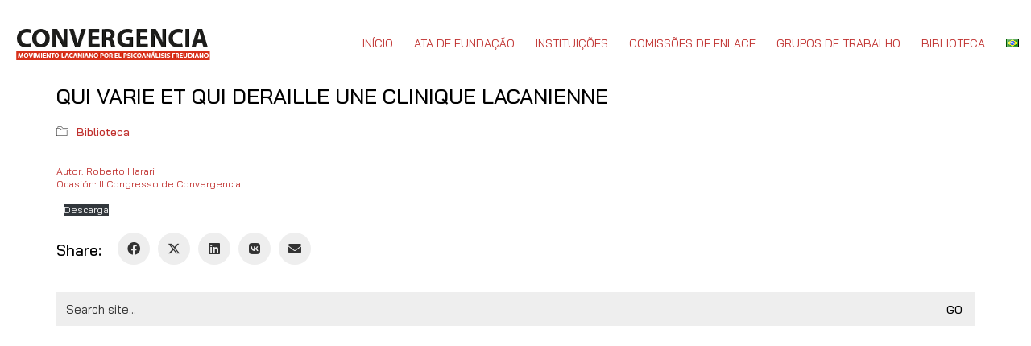

--- FILE ---
content_type: text/html; charset=UTF-8
request_url: https://convergenciafreudlacan.org/pt/qui-varie-et-qui-deraille-une-clinique-lacanienne/
body_size: 58532
content:
<!DOCTYPE html>

<html class="no-js" lang="pt-BR">
<head>
    <meta charset="UTF-8">
    <meta name="viewport" content="width=device-width, initial-scale=1.0">

	<title>QUI VARIE ET QUI DERAILLE UNE CLINIQUE LACANIENNE &#8211; Convergencia Freud Lacan</title>
<link rel="preconnect" href="https://fonts.googleapis.com">
<link rel="preconnect" href="https://fonts.gstatic.com" crossorigin>
<link rel="preload" href="https://fonts.gstatic.com/s/baijamjuree/v4/LDI1apSCOBt_aeQQ7ftydoa8XsLLubg58w.woff2" as="font" type="font/woff2" crossorigin>
<link rel="preload" href="https://fonts.gstatic.com/s/baijamjuree/v4/LDIrapSCOBt_aeQQ7ftydoa8W_LJs78b8SGK.woff2" as="font" type="font/woff2" crossorigin>
<link rel="preload" href="https://fonts.gstatic.com/s/baijamjuree/v4/LDIqapSCOBt_aeQQ7ftydoa0reHelJo02SuCgQ.woff2" as="font" type="font/woff2" crossorigin>
<link rel="preload" href="https://fonts.gstatic.com/s/baijamjuree/v4/LDIqapSCOBt_aeQQ7ftydoa0gebelJo02SuCgQ.woff2" as="font" type="font/woff2" crossorigin>
<meta name='robots' content='max-image-preview:large' />
	<style>img:is([sizes="auto" i], [sizes^="auto," i]) { contain-intrinsic-size: 3000px 1500px }</style>
	<link rel="alternate" href="https://convergenciafreudlacan.org/qui-varie-et-qui-deraille-une-clinique-lacanienne/" hreflang="es" />
<link rel="alternate" href="https://convergenciafreudlacan.org/pt/qui-varie-et-qui-deraille-une-clinique-lacanienne/" hreflang="pt" />
<link rel="alternate" href="https://convergenciafreudlacan.org/en/qui-varie-et-qui-deraille-une-clinique-lacanienne/" hreflang="en" />
<link rel="alternate" href="https://convergenciafreudlacan.org/fr/qui-varie-et-qui-deraille-une-clinique-lacanienne/" hreflang="fr" />
<link rel='dns-prefetch' href='//fonts.googleapis.com' />
<link rel="alternate" type="application/rss+xml" title="Feed para Convergencia Freud Lacan &raquo;" href="https://convergenciafreudlacan.org/pt/feed/" />
<link rel="alternate" type="application/rss+xml" title="Feed de comentários para Convergencia Freud Lacan &raquo;" href="https://convergenciafreudlacan.org/pt/comments/feed/" />
<link rel="alternate" type="application/rss+xml" title="Feed de comentários para Convergencia Freud Lacan &raquo; QUI VARIE ET QUI DERAILLE UNE CLINIQUE LACANIENNE" href="https://convergenciafreudlacan.org/pt/qui-varie-et-qui-deraille-une-clinique-lacanienne/feed/" />
    <meta property="og:type" content="article">
    <meta property="og:title" content="QUI VARIE ET QUI DERAILLE UNE CLINIQUE LACANIENNE">
    <meta property="og:url" content="https://convergenciafreudlacan.org/pt/qui-varie-et-qui-deraille-une-clinique-lacanienne/">
    <meta property="og:site_name" content="Convergencia Freud Lacan">

	        <meta property="og:description" content="Autor: Roberto Harari  
Ocasión: II Congresso de Convergencia">
	
	<script type="text/javascript">
/* <![CDATA[ */
window._wpemojiSettings = {"baseUrl":"https:\/\/s.w.org\/images\/core\/emoji\/16.0.1\/72x72\/","ext":".png","svgUrl":"https:\/\/s.w.org\/images\/core\/emoji\/16.0.1\/svg\/","svgExt":".svg","source":{"concatemoji":"https:\/\/convergenciafreudlacan.org\/wp-includes\/js\/wp-emoji-release.min.js?ver=6.8.3"}};
/*! This file is auto-generated */
!function(s,n){var o,i,e;function c(e){try{var t={supportTests:e,timestamp:(new Date).valueOf()};sessionStorage.setItem(o,JSON.stringify(t))}catch(e){}}function p(e,t,n){e.clearRect(0,0,e.canvas.width,e.canvas.height),e.fillText(t,0,0);var t=new Uint32Array(e.getImageData(0,0,e.canvas.width,e.canvas.height).data),a=(e.clearRect(0,0,e.canvas.width,e.canvas.height),e.fillText(n,0,0),new Uint32Array(e.getImageData(0,0,e.canvas.width,e.canvas.height).data));return t.every(function(e,t){return e===a[t]})}function u(e,t){e.clearRect(0,0,e.canvas.width,e.canvas.height),e.fillText(t,0,0);for(var n=e.getImageData(16,16,1,1),a=0;a<n.data.length;a++)if(0!==n.data[a])return!1;return!0}function f(e,t,n,a){switch(t){case"flag":return n(e,"\ud83c\udff3\ufe0f\u200d\u26a7\ufe0f","\ud83c\udff3\ufe0f\u200b\u26a7\ufe0f")?!1:!n(e,"\ud83c\udde8\ud83c\uddf6","\ud83c\udde8\u200b\ud83c\uddf6")&&!n(e,"\ud83c\udff4\udb40\udc67\udb40\udc62\udb40\udc65\udb40\udc6e\udb40\udc67\udb40\udc7f","\ud83c\udff4\u200b\udb40\udc67\u200b\udb40\udc62\u200b\udb40\udc65\u200b\udb40\udc6e\u200b\udb40\udc67\u200b\udb40\udc7f");case"emoji":return!a(e,"\ud83e\udedf")}return!1}function g(e,t,n,a){var r="undefined"!=typeof WorkerGlobalScope&&self instanceof WorkerGlobalScope?new OffscreenCanvas(300,150):s.createElement("canvas"),o=r.getContext("2d",{willReadFrequently:!0}),i=(o.textBaseline="top",o.font="600 32px Arial",{});return e.forEach(function(e){i[e]=t(o,e,n,a)}),i}function t(e){var t=s.createElement("script");t.src=e,t.defer=!0,s.head.appendChild(t)}"undefined"!=typeof Promise&&(o="wpEmojiSettingsSupports",i=["flag","emoji"],n.supports={everything:!0,everythingExceptFlag:!0},e=new Promise(function(e){s.addEventListener("DOMContentLoaded",e,{once:!0})}),new Promise(function(t){var n=function(){try{var e=JSON.parse(sessionStorage.getItem(o));if("object"==typeof e&&"number"==typeof e.timestamp&&(new Date).valueOf()<e.timestamp+604800&&"object"==typeof e.supportTests)return e.supportTests}catch(e){}return null}();if(!n){if("undefined"!=typeof Worker&&"undefined"!=typeof OffscreenCanvas&&"undefined"!=typeof URL&&URL.createObjectURL&&"undefined"!=typeof Blob)try{var e="postMessage("+g.toString()+"("+[JSON.stringify(i),f.toString(),p.toString(),u.toString()].join(",")+"));",a=new Blob([e],{type:"text/javascript"}),r=new Worker(URL.createObjectURL(a),{name:"wpTestEmojiSupports"});return void(r.onmessage=function(e){c(n=e.data),r.terminate(),t(n)})}catch(e){}c(n=g(i,f,p,u))}t(n)}).then(function(e){for(var t in e)n.supports[t]=e[t],n.supports.everything=n.supports.everything&&n.supports[t],"flag"!==t&&(n.supports.everythingExceptFlag=n.supports.everythingExceptFlag&&n.supports[t]);n.supports.everythingExceptFlag=n.supports.everythingExceptFlag&&!n.supports.flag,n.DOMReady=!1,n.readyCallback=function(){n.DOMReady=!0}}).then(function(){return e}).then(function(){var e;n.supports.everything||(n.readyCallback(),(e=n.source||{}).concatemoji?t(e.concatemoji):e.wpemoji&&e.twemoji&&(t(e.twemoji),t(e.wpemoji)))}))}((window,document),window._wpemojiSettings);
/* ]]> */
</script>
<link rel='stylesheet' id='layerslider-css' href='https://convergenciafreudlacan.org/wp-content/plugins/LayerSlider/assets/static/layerslider/css/layerslider.css?ver=8.1.2' media='all' />
<style id='wp-emoji-styles-inline-css'>

	img.wp-smiley, img.emoji {
		display: inline !important;
		border: none !important;
		box-shadow: none !important;
		height: 1em !important;
		width: 1em !important;
		margin: 0 0.07em !important;
		vertical-align: -0.1em !important;
		background: none !important;
		padding: 0 !important;
	}
</style>
<link rel='stylesheet' id='wp-block-library-css' href='https://convergenciafreudlacan.org/wp-includes/css/dist/block-library/style.min.css?ver=6.8.3' media='all' />
<style id='classic-theme-styles-inline-css'>
/*! This file is auto-generated */
.wp-block-button__link{color:#fff;background-color:#32373c;border-radius:9999px;box-shadow:none;text-decoration:none;padding:calc(.667em + 2px) calc(1.333em + 2px);font-size:1.125em}.wp-block-file__button{background:#32373c;color:#fff;text-decoration:none}
</style>
<style id='global-styles-inline-css'>
:root{--wp--preset--aspect-ratio--square: 1;--wp--preset--aspect-ratio--4-3: 4/3;--wp--preset--aspect-ratio--3-4: 3/4;--wp--preset--aspect-ratio--3-2: 3/2;--wp--preset--aspect-ratio--2-3: 2/3;--wp--preset--aspect-ratio--16-9: 16/9;--wp--preset--aspect-ratio--9-16: 9/16;--wp--preset--color--black: #000000;--wp--preset--color--cyan-bluish-gray: #abb8c3;--wp--preset--color--white: #ffffff;--wp--preset--color--pale-pink: #f78da7;--wp--preset--color--vivid-red: #cf2e2e;--wp--preset--color--luminous-vivid-orange: #ff6900;--wp--preset--color--luminous-vivid-amber: #fcb900;--wp--preset--color--light-green-cyan: #7bdcb5;--wp--preset--color--vivid-green-cyan: #00d084;--wp--preset--color--pale-cyan-blue: #8ed1fc;--wp--preset--color--vivid-cyan-blue: #0693e3;--wp--preset--color--vivid-purple: #9b51e0;--wp--preset--gradient--vivid-cyan-blue-to-vivid-purple: linear-gradient(135deg,rgba(6,147,227,1) 0%,rgb(155,81,224) 100%);--wp--preset--gradient--light-green-cyan-to-vivid-green-cyan: linear-gradient(135deg,rgb(122,220,180) 0%,rgb(0,208,130) 100%);--wp--preset--gradient--luminous-vivid-amber-to-luminous-vivid-orange: linear-gradient(135deg,rgba(252,185,0,1) 0%,rgba(255,105,0,1) 100%);--wp--preset--gradient--luminous-vivid-orange-to-vivid-red: linear-gradient(135deg,rgba(255,105,0,1) 0%,rgb(207,46,46) 100%);--wp--preset--gradient--very-light-gray-to-cyan-bluish-gray: linear-gradient(135deg,rgb(238,238,238) 0%,rgb(169,184,195) 100%);--wp--preset--gradient--cool-to-warm-spectrum: linear-gradient(135deg,rgb(74,234,220) 0%,rgb(151,120,209) 20%,rgb(207,42,186) 40%,rgb(238,44,130) 60%,rgb(251,105,98) 80%,rgb(254,248,76) 100%);--wp--preset--gradient--blush-light-purple: linear-gradient(135deg,rgb(255,206,236) 0%,rgb(152,150,240) 100%);--wp--preset--gradient--blush-bordeaux: linear-gradient(135deg,rgb(254,205,165) 0%,rgb(254,45,45) 50%,rgb(107,0,62) 100%);--wp--preset--gradient--luminous-dusk: linear-gradient(135deg,rgb(255,203,112) 0%,rgb(199,81,192) 50%,rgb(65,88,208) 100%);--wp--preset--gradient--pale-ocean: linear-gradient(135deg,rgb(255,245,203) 0%,rgb(182,227,212) 50%,rgb(51,167,181) 100%);--wp--preset--gradient--electric-grass: linear-gradient(135deg,rgb(202,248,128) 0%,rgb(113,206,126) 100%);--wp--preset--gradient--midnight: linear-gradient(135deg,rgb(2,3,129) 0%,rgb(40,116,252) 100%);--wp--preset--font-size--small: 13px;--wp--preset--font-size--medium: 20px;--wp--preset--font-size--large: 36px;--wp--preset--font-size--x-large: 42px;--wp--preset--spacing--20: 0.44rem;--wp--preset--spacing--30: 0.67rem;--wp--preset--spacing--40: 1rem;--wp--preset--spacing--50: 1.5rem;--wp--preset--spacing--60: 2.25rem;--wp--preset--spacing--70: 3.38rem;--wp--preset--spacing--80: 5.06rem;--wp--preset--shadow--natural: 6px 6px 9px rgba(0, 0, 0, 0.2);--wp--preset--shadow--deep: 12px 12px 50px rgba(0, 0, 0, 0.4);--wp--preset--shadow--sharp: 6px 6px 0px rgba(0, 0, 0, 0.2);--wp--preset--shadow--outlined: 6px 6px 0px -3px rgba(255, 255, 255, 1), 6px 6px rgba(0, 0, 0, 1);--wp--preset--shadow--crisp: 6px 6px 0px rgba(0, 0, 0, 1);}:where(.is-layout-flex){gap: 0.5em;}:where(.is-layout-grid){gap: 0.5em;}body .is-layout-flex{display: flex;}.is-layout-flex{flex-wrap: wrap;align-items: center;}.is-layout-flex > :is(*, div){margin: 0;}body .is-layout-grid{display: grid;}.is-layout-grid > :is(*, div){margin: 0;}:where(.wp-block-columns.is-layout-flex){gap: 2em;}:where(.wp-block-columns.is-layout-grid){gap: 2em;}:where(.wp-block-post-template.is-layout-flex){gap: 1.25em;}:where(.wp-block-post-template.is-layout-grid){gap: 1.25em;}.has-black-color{color: var(--wp--preset--color--black) !important;}.has-cyan-bluish-gray-color{color: var(--wp--preset--color--cyan-bluish-gray) !important;}.has-white-color{color: var(--wp--preset--color--white) !important;}.has-pale-pink-color{color: var(--wp--preset--color--pale-pink) !important;}.has-vivid-red-color{color: var(--wp--preset--color--vivid-red) !important;}.has-luminous-vivid-orange-color{color: var(--wp--preset--color--luminous-vivid-orange) !important;}.has-luminous-vivid-amber-color{color: var(--wp--preset--color--luminous-vivid-amber) !important;}.has-light-green-cyan-color{color: var(--wp--preset--color--light-green-cyan) !important;}.has-vivid-green-cyan-color{color: var(--wp--preset--color--vivid-green-cyan) !important;}.has-pale-cyan-blue-color{color: var(--wp--preset--color--pale-cyan-blue) !important;}.has-vivid-cyan-blue-color{color: var(--wp--preset--color--vivid-cyan-blue) !important;}.has-vivid-purple-color{color: var(--wp--preset--color--vivid-purple) !important;}.has-black-background-color{background-color: var(--wp--preset--color--black) !important;}.has-cyan-bluish-gray-background-color{background-color: var(--wp--preset--color--cyan-bluish-gray) !important;}.has-white-background-color{background-color: var(--wp--preset--color--white) !important;}.has-pale-pink-background-color{background-color: var(--wp--preset--color--pale-pink) !important;}.has-vivid-red-background-color{background-color: var(--wp--preset--color--vivid-red) !important;}.has-luminous-vivid-orange-background-color{background-color: var(--wp--preset--color--luminous-vivid-orange) !important;}.has-luminous-vivid-amber-background-color{background-color: var(--wp--preset--color--luminous-vivid-amber) !important;}.has-light-green-cyan-background-color{background-color: var(--wp--preset--color--light-green-cyan) !important;}.has-vivid-green-cyan-background-color{background-color: var(--wp--preset--color--vivid-green-cyan) !important;}.has-pale-cyan-blue-background-color{background-color: var(--wp--preset--color--pale-cyan-blue) !important;}.has-vivid-cyan-blue-background-color{background-color: var(--wp--preset--color--vivid-cyan-blue) !important;}.has-vivid-purple-background-color{background-color: var(--wp--preset--color--vivid-purple) !important;}.has-black-border-color{border-color: var(--wp--preset--color--black) !important;}.has-cyan-bluish-gray-border-color{border-color: var(--wp--preset--color--cyan-bluish-gray) !important;}.has-white-border-color{border-color: var(--wp--preset--color--white) !important;}.has-pale-pink-border-color{border-color: var(--wp--preset--color--pale-pink) !important;}.has-vivid-red-border-color{border-color: var(--wp--preset--color--vivid-red) !important;}.has-luminous-vivid-orange-border-color{border-color: var(--wp--preset--color--luminous-vivid-orange) !important;}.has-luminous-vivid-amber-border-color{border-color: var(--wp--preset--color--luminous-vivid-amber) !important;}.has-light-green-cyan-border-color{border-color: var(--wp--preset--color--light-green-cyan) !important;}.has-vivid-green-cyan-border-color{border-color: var(--wp--preset--color--vivid-green-cyan) !important;}.has-pale-cyan-blue-border-color{border-color: var(--wp--preset--color--pale-cyan-blue) !important;}.has-vivid-cyan-blue-border-color{border-color: var(--wp--preset--color--vivid-cyan-blue) !important;}.has-vivid-purple-border-color{border-color: var(--wp--preset--color--vivid-purple) !important;}.has-vivid-cyan-blue-to-vivid-purple-gradient-background{background: var(--wp--preset--gradient--vivid-cyan-blue-to-vivid-purple) !important;}.has-light-green-cyan-to-vivid-green-cyan-gradient-background{background: var(--wp--preset--gradient--light-green-cyan-to-vivid-green-cyan) !important;}.has-luminous-vivid-amber-to-luminous-vivid-orange-gradient-background{background: var(--wp--preset--gradient--luminous-vivid-amber-to-luminous-vivid-orange) !important;}.has-luminous-vivid-orange-to-vivid-red-gradient-background{background: var(--wp--preset--gradient--luminous-vivid-orange-to-vivid-red) !important;}.has-very-light-gray-to-cyan-bluish-gray-gradient-background{background: var(--wp--preset--gradient--very-light-gray-to-cyan-bluish-gray) !important;}.has-cool-to-warm-spectrum-gradient-background{background: var(--wp--preset--gradient--cool-to-warm-spectrum) !important;}.has-blush-light-purple-gradient-background{background: var(--wp--preset--gradient--blush-light-purple) !important;}.has-blush-bordeaux-gradient-background{background: var(--wp--preset--gradient--blush-bordeaux) !important;}.has-luminous-dusk-gradient-background{background: var(--wp--preset--gradient--luminous-dusk) !important;}.has-pale-ocean-gradient-background{background: var(--wp--preset--gradient--pale-ocean) !important;}.has-electric-grass-gradient-background{background: var(--wp--preset--gradient--electric-grass) !important;}.has-midnight-gradient-background{background: var(--wp--preset--gradient--midnight) !important;}.has-small-font-size{font-size: var(--wp--preset--font-size--small) !important;}.has-medium-font-size{font-size: var(--wp--preset--font-size--medium) !important;}.has-large-font-size{font-size: var(--wp--preset--font-size--large) !important;}.has-x-large-font-size{font-size: var(--wp--preset--font-size--x-large) !important;}
:where(.wp-block-post-template.is-layout-flex){gap: 1.25em;}:where(.wp-block-post-template.is-layout-grid){gap: 1.25em;}
:where(.wp-block-columns.is-layout-flex){gap: 2em;}:where(.wp-block-columns.is-layout-grid){gap: 2em;}
:root :where(.wp-block-pullquote){font-size: 1.5em;line-height: 1.6;}
</style>
<link rel='stylesheet' id='contact-form-7-css' href='https://convergenciafreudlacan.org/wp-content/plugins/contact-form-7/includes/css/styles.css?ver=6.1.4' media='all' />
<link rel='stylesheet' id='kalium-bootstrap-css-css' href='https://convergenciafreudlacan.org/wp-content/themes/kalium/assets/css/bootstrap.min.css?ver=3.28.1755265153' media='all' />
<link rel='stylesheet' id='kalium-theme-base-css-css' href='https://convergenciafreudlacan.org/wp-content/themes/kalium/assets/css/base.min.css?ver=3.28.1755265153' media='all' />
<link rel='stylesheet' id='kalium-theme-style-new-css-css' href='https://convergenciafreudlacan.org/wp-content/themes/kalium/assets/css/new/style.min.css?ver=3.28.1755265153' media='all' />
<link rel='stylesheet' id='kalium-theme-other-css-css' href='https://convergenciafreudlacan.org/wp-content/themes/kalium/assets/css/other.min.css?ver=3.28.1755265153' media='all' />
<link rel='stylesheet' id='kalium-style-css-css' href='https://convergenciafreudlacan.org/wp-content/themes/kalium/style.css?ver=3.28.1755265153' media='all' />
<link rel='stylesheet' id='custom-skin-css' href='https://convergenciafreudlacan.org/wp-content/themes/kalium-child-law/custom-skin.css?ver=9ee2202ce8d201a2226251854516f90c' media='all' />
<link rel='stylesheet' id='kalium-fluidbox-css-css' href='https://convergenciafreudlacan.org/wp-content/themes/kalium/assets/vendors/fluidbox/css/fluidbox.min.css?ver=3.28.1755265153' media='all' />
<link rel='stylesheet' id='kalium-child-css' href='https://convergenciafreudlacan.org/wp-content/themes/kalium-child-law/style.css?ver=1764044485' media='all' />
<link rel='stylesheet' id='typolab-bai-jamjuree-font-font-1-css' href='https://fonts.googleapis.com/css2?family=Bai+Jamjuree%3Aital%2Cwght%400%2C400%3B0%2C500%3B0%2C600%3B1%2C400&#038;display=swap&#038;ver=3.28' media='all' />
    <script type="text/javascript">
		var ajaxurl = ajaxurl || 'https://convergenciafreudlacan.org/wp-admin/admin-ajax.php';
				var icl_language_code = "pt";
		    </script>
	
<style data-custom-selectors>body, p{font-family:"Bai Jamjuree";font-style:normal;font-weight:normal}.main-header.menu-type-standard-menu .standard-menu-container div.menu>ul>li>a, .main-header.menu-type-standard-menu .standard-menu-container ul.menu>li>a, .main-header.menu-type-standard-menu .standard-menu-container div.menu>ul ul li a, .main-header.menu-type-standard-menu .standard-menu-container ul.menu ul li a{font-family:"Bai Jamjuree";font-style:normal;font-weight:normal;text-transform:uppercase}b, strong{font-family:"Bai Jamjuree";font-style:normal;font-weight:500}.labeled-input-row label, .labeled-textarea-row label{font-family:"Bai Jamjuree";font-style:normal;font-weight:500}.wpb_wrapper .lab-blog-posts .blog-post-entry .blog-post-content-container .blog-post-date{font-family:"Bai Jamjuree";font-style:normal;font-weight:normal;text-transform:uppercase;font-size:13px}.labeled-textarea-row label, .labeled-input-row label{font-family:"Bai Jamjuree";font-style:normal;font-weight:500}.single-post .post .author-info--details .author-name{font-family:"Bai Jamjuree";font-style:normal;font-weight:500}.single-post .post .post-meta a{font-family:"Bai Jamjuree";font-style:normal;font-weight:500}.post-navigation a i, .post-navigation a strong{font-family:"Bai Jamjuree";font-style:normal;font-weight:500}.single-post .post .post-share-networks .share-title{font-family:"Bai Jamjuree";font-style:normal;font-weight:500}.single-post .post-comments--list .comment .commenter-details .name{font-family:"Bai Jamjuree";font-style:normal;font-weight:500}.button{font-family:"Bai Jamjuree";font-style:normal;font-weight:500;text-transform:uppercase}.page-title{font-family:"Bai Jamjuree";font-style:normal;font-weight:500;font-size:51px}@media screen and (max-width:768px){.page-title{font-size:32px}}.consultation-button{font-family:"Bai Jamjuree";font-style:normal;font-weight:500}.welcome-title{font-family:"Bai Jamjuree";font-style:normal;font-weight:500;font-size:32px}@media screen and (max-width:768px){.welcome-title{font-size:18px}}.wpb-js-composer .service-list.vc_tta.vc_general .vc_tta-panel-title{font-family:"Bai Jamjuree";font-style:normal;font-weight:500}@media screen and (max-width:768px){.wpb-js-composer .service-list.vc_tta.vc_general .vc_tta-panel-title{font-size:16px}}</style><script type="text/javascript" src="https://convergenciafreudlacan.org/wp-includes/js/jquery/jquery.min.js?ver=3.7.1" id="jquery-core-js"></script>
<script type="text/javascript" src="https://convergenciafreudlacan.org/wp-includes/js/jquery/jquery-migrate.min.js?ver=3.4.1" id="jquery-migrate-js"></script>
<script type="text/javascript" src="//convergenciafreudlacan.org/wp-content/plugins/revslider/sr6/assets/js/rbtools.min.js?ver=6.7.37" async id="tp-tools-js"></script>
<script type="text/javascript" src="//convergenciafreudlacan.org/wp-content/plugins/revslider/sr6/assets/js/rs6.min.js?ver=6.7.37" async id="revmin-js"></script>
<script></script><meta name="generator" content="Powered by LayerSlider 8.1.2 - Build Heros, Sliders, and Popups. Create Animations and Beautiful, Rich Web Content as Easy as Never Before on WordPress." />
<!-- LayerSlider updates and docs at: https://layerslider.com -->
<link rel="https://api.w.org/" href="https://convergenciafreudlacan.org/wp-json/" /><link rel="alternate" title="JSON" type="application/json" href="https://convergenciafreudlacan.org/wp-json/wp/v2/posts/9127" /><link rel="EditURI" type="application/rsd+xml" title="RSD" href="https://convergenciafreudlacan.org/xmlrpc.php?rsd" />
<meta name="generator" content="WordPress 6.8.3" />
<link rel="canonical" href="https://convergenciafreudlacan.org/pt/qui-varie-et-qui-deraille-une-clinique-lacanienne/" />
<link rel='shortlink' href='https://convergenciafreudlacan.org/?p=9127' />
<link rel="alternate" title="oEmbed (JSON)" type="application/json+oembed" href="https://convergenciafreudlacan.org/wp-json/oembed/1.0/embed?url=https%3A%2F%2Fconvergenciafreudlacan.org%2Fpt%2Fqui-varie-et-qui-deraille-une-clinique-lacanienne%2F" />
<link rel="alternate" title="oEmbed (XML)" type="text/xml+oembed" href="https://convergenciafreudlacan.org/wp-json/oembed/1.0/embed?url=https%3A%2F%2Fconvergenciafreudlacan.org%2Fpt%2Fqui-varie-et-qui-deraille-une-clinique-lacanienne%2F&#038;format=xml" />
<style id="theme-custom-css">.wp-block-button .wp-block-button__link:hover {animation: none !important;color: #fff !important;}.welcome-box {    background-color: #f1ede7 !important;}.page-id-8312 .tp-shadow1, .page-id-8350 .tp-shadow1, .page-id-8372 .tp-shadow1 {    box-shadow: none !important;}.vc_col-has-fill>.vc_column-inner, .vc_row-has-fill+.vc_row-full-width+.vc_row>.vc_column_container>.vc_column-inner, .vc_row-has-fill+.vc_row>.vc_column_container>.vc_column-inner, .vc_row-has-fill>.vc_column_container>.vc_column-inner {    padding-top: 0px;}.blog-posts>.loading-posts, .blog-posts>li {float: left !important;padding: 0 15px;margin-bottom: 40px;position: relative !important;top: auto !important;left: auto !important;overflow: hidden;}@media (min-width: 768px) and (max-width: 40000px) {.blog-posts>.loading-posts, .blog-posts>li {width: 33.3%;}}@media (min-width: 1px) and (max-width: 768px) {.blog-posts>.loading-posts, .blog-posts>li {width: 100%;}}.category .blog--has-sidebar .row>.column--posts {    float: right !important;}.category .blog-posts>li:nth-child(3n+1) {    clear: both;}@media (min-width: 1px) and (max-width: 768px) {  .category-biblioteca .widget-area .widgettitle {    font-size: 22px;    margin-top: 0;    margin-bottom: 5px;  }  .category-biblioteca .column--sidebar {    position: absolute;    top: 110px;  }  .category .blog--has-sidebar .row>.column--posts {    margin-top: 50px;  }  .blog--has-sidebar .row>.column--sidebar #searchform_cat {max-width:200px;  margin-top: 15px;  }  .blog--has-sidebar .row>.column--sidebar #category_wise_search-2 {padding:20px;  }}@media (min-width: 768px) and (max-width: 40000px) {  .category .blog--has-sidebar .row>.column--posts {    margin-top: 150px;    width: 100%;    position: absolute;    max-width: 1170px;  }  .blog--has-sidebar .row>.column--sidebar {    width: 100%;    position: absolute;    top: 180px;    max-width: 1170px;  }  .blog--has-sidebar .row>.column--sidebar #searchform_cat {max-width:200px;  }  .blog--has-sidebar .row>.column--sidebar #category_wise_search-2 {padding:20px;  }}@media (min-width: 1280px) and (max-width: 40000px) {  .category-biblioteca .row>.column--sidebar {    top: -110px;width:33%;  }  .category-biblioteca .blog--square .container{position:relative;  }}@media (min-width: 1024px) and (max-width: 40000px) {.category-biblioteca #searchform input:nth-child(2) {width: 45%;margin-right: 5%;}.category-biblioteca #searchform_cat {width: 50%;float: right;}.category-biblioteca #searchsubmit {margin-top: 10px;width: auto !important;}}@media (min-width: 769px) and (max-width: 1280px) {  .category-biblioteca .row>.column--sidebar {width:33%;  }}.category-biblioteca #searchform input:nth-child(2) {  border: 1px solid #999;}.category-biblioteca .widget-area--skin-background-fill .widget {background-color: #fff;}</style><script>var mobile_menu_breakpoint = 768;</script><style data-appended-custom-css="true">@media screen and (min-width:769px) { .mobile-menu-wrapper,.mobile-menu-overlay,.header-block__item--mobile-menu-toggle {display: none;} }</style><style data-appended-custom-css="true">@media screen and (max-width:768px) { .header-block__item--standard-menu-container {display: none;} }</style><meta name="generator" content="Powered by WPBakery Page Builder - drag and drop page builder for WordPress."/>
<meta name="generator" content="Powered by Slider Revolution 6.7.37 - responsive, Mobile-Friendly Slider Plugin for WordPress with comfortable drag and drop interface." />
<link rel="icon" href="https://convergenciafreudlacan.org/wp-content/uploads/2020/10/cropped-ico-coloquios-32x32.png" sizes="32x32" />
<link rel="icon" href="https://convergenciafreudlacan.org/wp-content/uploads/2020/10/cropped-ico-coloquios-192x192.png" sizes="192x192" />
<link rel="apple-touch-icon" href="https://convergenciafreudlacan.org/wp-content/uploads/2020/10/cropped-ico-coloquios-180x180.png" />
<meta name="msapplication-TileImage" content="https://convergenciafreudlacan.org/wp-content/uploads/2020/10/cropped-ico-coloquios-270x270.png" />
<script>function setREVStartSize(e){
			//window.requestAnimationFrame(function() {
				window.RSIW = window.RSIW===undefined ? window.innerWidth : window.RSIW;
				window.RSIH = window.RSIH===undefined ? window.innerHeight : window.RSIH;
				try {
					var pw = document.getElementById(e.c).parentNode.offsetWidth,
						newh;
					pw = pw===0 || isNaN(pw) || (e.l=="fullwidth" || e.layout=="fullwidth") ? window.RSIW : pw;
					e.tabw = e.tabw===undefined ? 0 : parseInt(e.tabw);
					e.thumbw = e.thumbw===undefined ? 0 : parseInt(e.thumbw);
					e.tabh = e.tabh===undefined ? 0 : parseInt(e.tabh);
					e.thumbh = e.thumbh===undefined ? 0 : parseInt(e.thumbh);
					e.tabhide = e.tabhide===undefined ? 0 : parseInt(e.tabhide);
					e.thumbhide = e.thumbhide===undefined ? 0 : parseInt(e.thumbhide);
					e.mh = e.mh===undefined || e.mh=="" || e.mh==="auto" ? 0 : parseInt(e.mh,0);
					if(e.layout==="fullscreen" || e.l==="fullscreen")
						newh = Math.max(e.mh,window.RSIH);
					else{
						e.gw = Array.isArray(e.gw) ? e.gw : [e.gw];
						for (var i in e.rl) if (e.gw[i]===undefined || e.gw[i]===0) e.gw[i] = e.gw[i-1];
						e.gh = e.el===undefined || e.el==="" || (Array.isArray(e.el) && e.el.length==0)? e.gh : e.el;
						e.gh = Array.isArray(e.gh) ? e.gh : [e.gh];
						for (var i in e.rl) if (e.gh[i]===undefined || e.gh[i]===0) e.gh[i] = e.gh[i-1];
											
						var nl = new Array(e.rl.length),
							ix = 0,
							sl;
						e.tabw = e.tabhide>=pw ? 0 : e.tabw;
						e.thumbw = e.thumbhide>=pw ? 0 : e.thumbw;
						e.tabh = e.tabhide>=pw ? 0 : e.tabh;
						e.thumbh = e.thumbhide>=pw ? 0 : e.thumbh;
						for (var i in e.rl) nl[i] = e.rl[i]<window.RSIW ? 0 : e.rl[i];
						sl = nl[0];
						for (var i in nl) if (sl>nl[i] && nl[i]>0) { sl = nl[i]; ix=i;}
						var m = pw>(e.gw[ix]+e.tabw+e.thumbw) ? 1 : (pw-(e.tabw+e.thumbw)) / (e.gw[ix]);
						newh =  (e.gh[ix] * m) + (e.tabh + e.thumbh);
					}
					var el = document.getElementById(e.c);
					if (el!==null && el) el.style.height = newh+"px";
					el = document.getElementById(e.c+"_wrapper");
					if (el!==null && el) {
						el.style.height = newh+"px";
						el.style.display = "block";
					}
				} catch(e){
					console.log("Failure at Presize of Slider:" + e)
				}
			//});
		  };</script>
		<style id="wp-custom-css">
			.standard-menu-container ul.menu > li + li {
  margin-left: 22px;
}

.standard-menu-container .menu > ul > li > a, .standard-menu-container ul.menu > li > a {
  font-size: 14px;
}

.standard-menu-container ul.menu li span {
	display: flex;
}		</style>
		<noscript><style> .wpb_animate_when_almost_visible { opacity: 1; }</style></noscript></head>
<body class="wp-singular post-template-default single single-post postid-9127 single-format-standard wp-theme-kalium wp-child-theme-kalium-child-law wpb-js-composer js-comp-ver-8.6.1 vc_responsive">

<div class="mobile-menu-wrapper mobile-menu-fullscreen">

    <div class="mobile-menu-container">

		<ul id="menu-portugues" class="menu"><li id="menu-item-8316" class="menu-item menu-item-type-custom menu-item-object-custom menu-item-8316"><a href="/pt/home-por/">Início</a></li>
<li id="menu-item-8293" class="menu-item menu-item-type-post_type menu-item-object-page menu-item-8293"><a href="https://convergenciafreudlacan.org/pt/ato-fundador/">Ata de Fundação</a></li>
<li id="menu-item-8296" class="menu-item menu-item-type-post_type menu-item-object-page menu-item-8296"><a href="https://convergenciafreudlacan.org/pt/instituicoes/">Instituições</a></li>
<li id="menu-item-8297" class="menu-item menu-item-type-custom menu-item-object-custom menu-item-has-children menu-item-8297"><a href="#">COMISSÕES DE ENLACE</a>
<ul class="sub-menu">
	<li id="menu-item-8301" class="menu-item menu-item-type-post_type menu-item-object-page menu-item-8301"><a href="https://convergenciafreudlacan.org/pt/comissao-geral-de-ligacao/">Comissão de enlace General</a></li>
	<li id="menu-item-8307" class="menu-item menu-item-type-post_type menu-item-object-page menu-item-has-children menu-item-8307"><a href="https://convergenciafreudlacan.org/pt/comissao-de-ligacao-local/">Comissões de Enlace Local</a>
	<ul class="sub-menu">
		<li id="menu-item-8623" class="menu-item menu-item-type-post_type menu-item-object-page menu-item-8623"><a href="https://convergenciafreudlacan.org/comision-de-enlace-de-buenos-aires-ceba/">COMISIÓN DE ENLACE DE BUENOS AIRES (CEBA)</a></li>
		<li id="menu-item-8624" class="menu-item menu-item-type-post_type menu-item-object-page menu-item-8624"><a href="https://convergenciafreudlacan.org/comision-de-enlace-de-tucuman-cet/">COMISIÓN DE ENLACE DE TUCUMÁN (CET)</a></li>
	</ul>
</li>
	<li id="menu-item-8304" class="menu-item menu-item-type-post_type menu-item-object-page menu-item-8304"><a href="https://convergenciafreudlacan.org/pt/comissao-de-ligacao-regional/">Comissões de Enlace Regional</a></li>
</ul>
</li>
<li id="menu-item-8309" class="menu-item menu-item-type-post_type menu-item-object-page menu-item-8309"><a href="https://convergenciafreudlacan.org/pt/grupos-de-trabajo-por/">Grupos de trabalho</a></li>
<li id="menu-item-12042" class="menu-item menu-item-type-custom menu-item-object-custom menu-item-12042"><a href="https://convergenciafreudlacan.org/biblioteca/">Biblioteca</a></li>
<li id="menu-item-6081" class="pll-parent-menu-item menu-item menu-item-type-custom menu-item-object-custom current-menu-parent menu-item-has-children menu-item-6081"><a href="#pll_switcher"><img src="[data-uri]" alt="Português" width="16" height="11" style="width: 16px; height: 11px;" /></a>
<ul class="sub-menu">
	<li id="menu-item-6081-es" class="lang-item lang-item-88 lang-item-es lang-item-first menu-item menu-item-type-custom menu-item-object-custom menu-item-6081-es"><a href="https://convergenciafreudlacan.org/qui-varie-et-qui-deraille-une-clinique-lacanienne/" hreflang="es-AR" lang="es-AR"><img src="[data-uri]" alt="Español" width="16" height="11" style="width: 16px; height: 11px;" /></a></li>
	<li id="menu-item-6081-pt" class="lang-item lang-item-77 lang-item-pt current-lang menu-item menu-item-type-custom menu-item-object-custom menu-item-6081-pt"><a href="https://convergenciafreudlacan.org/pt/qui-varie-et-qui-deraille-une-clinique-lacanienne/" hreflang="pt-BR" lang="pt-BR"><img src="[data-uri]" alt="Português" width="16" height="11" style="width: 16px; height: 11px;" /></a></li>
	<li id="menu-item-6081-en" class="lang-item lang-item-80 lang-item-en menu-item menu-item-type-custom menu-item-object-custom menu-item-6081-en"><a href="https://convergenciafreudlacan.org/en/qui-varie-et-qui-deraille-une-clinique-lacanienne/" hreflang="en-US" lang="en-US"><img src="[data-uri]" alt="English" width="16" height="11" style="width: 16px; height: 11px;" /></a></li>
	<li id="menu-item-6081-fr" class="lang-item lang-item-84 lang-item-fr menu-item menu-item-type-custom menu-item-object-custom menu-item-6081-fr"><a href="https://convergenciafreudlacan.org/fr/qui-varie-et-qui-deraille-une-clinique-lacanienne/" hreflang="fr-FR" lang="fr-FR"><img src="[data-uri]" alt="Français" width="16" height="11" style="width: 16px; height: 11px;" /></a></li>
</ul>
</li>
</ul>
		            <form role="search" method="get" class="search-form" action="https://convergenciafreudlacan.org/pt/">
                <input type="search" class="search-field" placeholder="Search site..." value="" name="s" id="search_mobile_inp"/>

                <label for="search_mobile_inp">
                    <i class="fa fa-search"></i>
                </label>

                <input type="submit" class="search-submit" value="Go"/>
            </form>
		
		            <a href="#" class="mobile-menu-close-link toggle-bars exit menu-skin-light" role="button" aria-label="Close">
				        <span class="toggle-bars__column">
            <span class="toggle-bars__bar-lines">
                <span class="toggle-bars__bar-line toggle-bars__bar-line--top"></span>
                <span class="toggle-bars__bar-line toggle-bars__bar-line--middle"></span>
                <span class="toggle-bars__bar-line toggle-bars__bar-line--bottom"></span>
            </span>
        </span>
		            </a>
		
		
    </div>

</div>

<div class="mobile-menu-overlay"></div>
<div class="wrapper" id="main-wrapper">

	<style data-appended-custom-css="true">.header-block {box-shadow: 0px 0px 0px transparent}</style><style data-appended-custom-css="true">.header-block, .site-header--static-header-type {padding-top: 25px;}</style><style data-appended-custom-css="true">.header-block, .site-header--static-header-type {padding-bottom: 25px;}</style>    <header class="site-header main-header menu-type-standard-menu is-sticky">

		<div class="header-block">

	
	<div class="header-block__row-container container">

		<div class="header-block__row header-block__row--main">
			        <div class="header-block__column header-block__logo header-block--auto-grow">
			<style data-appended-custom-css="true">.logo-image {width:249px;height:56px;}</style>    <a href="https://convergenciafreudlacan.org/pt/home-pt" class="header-logo logo-image" aria-label="Go to homepage">
		            <img src="https://convergenciafreudlacan.org/wp-content/uploads/2020/09/Logo-Convergencia-1.png" class="main-logo" width="249" height="56" alt="Kalium Law"/>
		    </a>
        </div>
		        <div class="header-block__column header-block--content-right header-block--align-right">

            <div class="header-block__items-row">
				<div class="header-block__item header-block__item--type-menu-main-menu header-block__item--standard-menu-container"><div class="standard-menu-container menu-skin-main"><nav class="nav-container-main-menu"><ul id="menu-portugues-1" class="menu"><li class="menu-item menu-item-type-custom menu-item-object-custom menu-item-8316"><a href="/pt/home-por/"><span>Início</span></a></li>
<li class="menu-item menu-item-type-post_type menu-item-object-page menu-item-8293"><a href="https://convergenciafreudlacan.org/pt/ato-fundador/"><span>Ata de Fundação</span></a></li>
<li class="menu-item menu-item-type-post_type menu-item-object-page menu-item-8296"><a href="https://convergenciafreudlacan.org/pt/instituicoes/"><span>Instituições</span></a></li>
<li class="menu-item menu-item-type-custom menu-item-object-custom menu-item-has-children menu-item-8297"><a href="#"><span>COMISSÕES DE ENLACE</span></a>
<ul class="sub-menu">
	<li class="menu-item menu-item-type-post_type menu-item-object-page menu-item-8301"><a href="https://convergenciafreudlacan.org/pt/comissao-geral-de-ligacao/"><span>Comissão de enlace General</span></a></li>
	<li class="menu-item menu-item-type-post_type menu-item-object-page menu-item-has-children menu-item-8307"><a href="https://convergenciafreudlacan.org/pt/comissao-de-ligacao-local/"><span>Comissões de Enlace Local</span></a>
	<ul class="sub-menu">
		<li class="menu-item menu-item-type-post_type menu-item-object-page menu-item-8623"><a href="https://convergenciafreudlacan.org/comision-de-enlace-de-buenos-aires-ceba/"><span>COMISIÓN DE ENLACE DE BUENOS AIRES (CEBA)</span></a></li>
		<li class="menu-item menu-item-type-post_type menu-item-object-page menu-item-8624"><a href="https://convergenciafreudlacan.org/comision-de-enlace-de-tucuman-cet/"><span>COMISIÓN DE ENLACE DE TUCUMÁN (CET)</span></a></li>
	</ul>
</li>
	<li class="menu-item menu-item-type-post_type menu-item-object-page menu-item-8304"><a href="https://convergenciafreudlacan.org/pt/comissao-de-ligacao-regional/"><span>Comissões de Enlace Regional</span></a></li>
</ul>
</li>
<li class="menu-item menu-item-type-post_type menu-item-object-page menu-item-8309"><a href="https://convergenciafreudlacan.org/pt/grupos-de-trabajo-por/"><span>Grupos de trabalho</span></a></li>
<li class="menu-item menu-item-type-custom menu-item-object-custom menu-item-12042"><a href="https://convergenciafreudlacan.org/biblioteca/"><span>Biblioteca</span></a></li>
<li class="pll-parent-menu-item menu-item menu-item-type-custom menu-item-object-custom current-menu-parent menu-item-has-children menu-item-6081"><a href="#pll_switcher"><span><img src="[data-uri]" alt="Português" width="16" height="11" style="width: 16px; height: 11px;" /></span></a>
<ul class="sub-menu">
	<li class="lang-item lang-item-88 lang-item-es lang-item-first menu-item menu-item-type-custom menu-item-object-custom menu-item-6081-es"><a href="https://convergenciafreudlacan.org/qui-varie-et-qui-deraille-une-clinique-lacanienne/" hreflang="es-AR" lang="es-AR"><span><img src="[data-uri]" alt="Español" width="16" height="11" style="width: 16px; height: 11px;" /></span></a></li>
	<li class="lang-item lang-item-77 lang-item-pt current-lang menu-item menu-item-type-custom menu-item-object-custom menu-item-6081-pt"><a href="https://convergenciafreudlacan.org/pt/qui-varie-et-qui-deraille-une-clinique-lacanienne/" hreflang="pt-BR" lang="pt-BR"><span><img src="[data-uri]" alt="Português" width="16" height="11" style="width: 16px; height: 11px;" /></span></a></li>
	<li class="lang-item lang-item-80 lang-item-en menu-item menu-item-type-custom menu-item-object-custom menu-item-6081-en"><a href="https://convergenciafreudlacan.org/en/qui-varie-et-qui-deraille-une-clinique-lacanienne/" hreflang="en-US" lang="en-US"><span><img src="[data-uri]" alt="English" width="16" height="11" style="width: 16px; height: 11px;" /></span></a></li>
	<li class="lang-item lang-item-84 lang-item-fr menu-item menu-item-type-custom menu-item-object-custom menu-item-6081-fr"><a href="https://convergenciafreudlacan.org/fr/qui-varie-et-qui-deraille-une-clinique-lacanienne/" hreflang="fr-FR" lang="fr-FR"><span><img src="[data-uri]" alt="Français" width="16" height="11" style="width: 16px; height: 11px;" /></span></a></li>
</ul>
</li>
</ul></nav></div></div><div class="header-block__item header-block__item--type-menu-main-menu header-block__item--mobile-menu-toggle"><a href="#" class="toggle-bars menu-skin-main" aria-label="Toggle navigation" role="button" data-action="mobile-menu">        <span class="toggle-bars__column">
            <span class="toggle-bars__bar-lines">
                <span class="toggle-bars__bar-line toggle-bars__bar-line--top"></span>
                <span class="toggle-bars__bar-line toggle-bars__bar-line--middle"></span>
                <span class="toggle-bars__bar-line toggle-bars__bar-line--bottom"></span>
            </span>
        </span>
		</a></div>            </div>

        </div>
				</div>

	</div>

	
</div>

    </header>

        <div class="single-post single-post--has-sidebar single-post--sidebar-alignment-right single-post--no-featured-image">

            <div class="container">

                <div class="row">

					<article id="post-9127" class="post post-9127 type-post status-publish format-standard hentry category-biblioteca-por">
	
		
	<section class="post--column post-body">
		
		<header class="entry-header">

	<h1 class="post-title entry-title">QUI VARIE ET QUI DERAILLE UNE CLINIQUE LACANIENNE</h1>
</header>            <section class="post-meta-only">

				            <div class="post-meta category">
                <i class="icon icon-basic-folder-multiple"></i>
				<a href="https://convergenciafreudlacan.org/pt/category/biblioteca-por/" rel="category tag">Biblioteca</a>            </div>
		
            </section>
		            <section class="post-content post-formatting">
				

    <div class="wp-block-file">
    <a href="http://convergenciafreudlacan.org/wp-content/uploads/2020/01/i_qui_varie_et_qui_deraille_une_clinique_lacaniennedoc.doc">Autor: Roberto Harari  <br>Ocasión: II Congresso de Convergencia<br><br></a><a href="http://convergenciafreudlacan.org/wp-content/uploads/2020/01/i_qui_varie_et_qui_deraille_une_clinique_lacaniennedoc.doc" class="wp-block-file__button" download>Descarga</a></div>
            </section>
		            <section class="post-share-networks post-share-networks--style-icons">

                <div class="share-title">
					Share:                </div>

                <div class="networks-list">
					<a class="facebook" href="https://www.facebook.com/sharer.php?u=https://convergenciafreudlacan.org/pt/qui-varie-et-qui-deraille-une-clinique-lacanienne/" target="_blank" rel="noopener" aria-label="Facebook"><i class="icon fab fa-facebook"></i></a><a class="twitter" href="https://twitter.com/share?text=QUI%20VARIE%20ET%20QUI%20DERAILLE%20UNE%20CLINIQUE%20LACANIENNE&#038;url=https://convergenciafreudlacan.org/pt/qui-varie-et-qui-deraille-une-clinique-lacanienne/" target="_blank" rel="noopener" aria-label="Twitter X"><i class="icon fab fa-x-twitter"></i></a><a class="linkedin" href="https://linkedin.com/shareArticle?mini=true&#038;url=https://convergenciafreudlacan.org/pt/qui-varie-et-qui-deraille-une-clinique-lacanienne/&#038;title=QUI%20VARIE%20ET%20QUI%20DERAILLE%20UNE%20CLINIQUE%20LACANIENNE" target="_blank" rel="noopener" aria-label="LinkedIn"><i class="icon fab fa-linkedin"></i></a><a class="vk" href="https://vkontakte.ru/share.php?url=https://convergenciafreudlacan.org/pt/qui-varie-et-qui-deraille-une-clinique-lacanienne/&#038;title=QUI%20VARIE%20ET%20QUI%20DERAILLE%20UNE%20CLINIQUE%20LACANIENNE&#038;description=Autor:%20Roberto%20Harari%20 %20Ocasión:%20II%20Congresso%20de%20Convergencia" target="_blank" rel="noopener" aria-label="VKontakte"><i class="icon fab fa-vk"></i></a><a class="mail" href="mailto:?subject=QUI%20VARIE%20ET%20QUI%20DERAILLE%20UNE%20CLINIQUE%20LACANIENNE&#038;body=Check%20out%20what%20I%20just%20spotted:%20https://convergenciafreudlacan.org/pt/qui-varie-et-qui-deraille-une-clinique-lacanienne/" target="_blank" rel="noopener" aria-label="Email"><i class="icon fas fa-envelope"></i></a>                </div>

            </section>
				
	</section>
	
		
</article>            <aside class="post-sidebar">

						<div class="widget-area single-post--widgets widget-area--skin-background-fill" role="complementary">
			<div id="search-3" class="widget widget_search"><div class="widget_search widget">
    <form role="search" method="get" class="search-form search-bar" action="https://convergenciafreudlacan.org/pt/">
        <label>
            <span class="screen-reader-text">Search for:</span>
            <input type="search" class="form-control search-field" placeholder="Search site..." value="" name="s" title="Search for:"/>
        </label>
        <input type="submit" class="search-submit go-button" value="Go"/>
    </form>
</div>
</div>		</div>
		
            </aside>
		
                </div>

            </div>

        </div>
		</div><!-- .wrapper -->

		<script>
			window.RS_MODULES = window.RS_MODULES || {};
			window.RS_MODULES.modules = window.RS_MODULES.modules || {};
			window.RS_MODULES.waiting = window.RS_MODULES.waiting || [];
			window.RS_MODULES.defered = false;
			window.RS_MODULES.moduleWaiting = window.RS_MODULES.moduleWaiting || {};
			window.RS_MODULES.type = 'compiled';
		</script>
		<script type="speculationrules">
{"prefetch":[{"source":"document","where":{"and":[{"href_matches":"\/*"},{"not":{"href_matches":["\/wp-*.php","\/wp-admin\/*","\/wp-content\/uploads\/*","\/wp-content\/*","\/wp-content\/plugins\/*","\/wp-content\/themes\/kalium-child-law\/*","\/wp-content\/themes\/kalium\/*","\/*\\?(.+)"]}},{"not":{"selector_matches":"a[rel~=\"nofollow\"]"}},{"not":{"selector_matches":".no-prefetch, .no-prefetch a"}}]},"eagerness":"conservative"}]}
</script>
<script type="application/ld+json">{"@context":"https:\/\/schema.org\/","@type":"Organization","name":"Convergencia Freud Lacan","url":"https:\/\/convergenciafreudlacan.org\/pt\/home-pt","logo":"https:\/\/convergenciafreudlacan.org\/wp-content\/uploads\/2020\/09\/Logo-Convergencia-1.png"}</script>    <a href="#top" class="go-to-top position-bottom-right rounded" data-type="pixels"
       data-val="3000">
        <i class="flaticon-bottom4"></i>
    </a>
	<link rel='stylesheet' id='kalium-fontawesome-css-css' href='https://convergenciafreudlacan.org/wp-content/themes/kalium/assets/vendors/font-awesome/css/all.min.css?ver=3.28.1755265153' media='all' />
<link rel='stylesheet' id='rs-plugin-settings-css' href='//convergenciafreudlacan.org/wp-content/plugins/revslider/sr6/assets/css/rs6.css?ver=6.7.37' media='all' />
<style id='rs-plugin-settings-inline-css'>
.tp-caption a{color:#ff7302;text-shadow:none;-webkit-transition:all 0.2s ease-out;-moz-transition:all 0.2s ease-out;-o-transition:all 0.2s ease-out;-ms-transition:all 0.2s ease-out}.tp-caption a:hover{color:#ffa902}
</style>
<script type="text/javascript" src="https://convergenciafreudlacan.org/wp-includes/js/dist/hooks.min.js?ver=4d63a3d491d11ffd8ac6" id="wp-hooks-js"></script>
<script type="text/javascript" src="https://convergenciafreudlacan.org/wp-includes/js/dist/i18n.min.js?ver=5e580eb46a90c2b997e6" id="wp-i18n-js"></script>
<script type="text/javascript" id="wp-i18n-js-after">
/* <![CDATA[ */
wp.i18n.setLocaleData( { 'text direction\u0004ltr': [ 'ltr' ] } );
/* ]]> */
</script>
<script type="text/javascript" src="https://convergenciafreudlacan.org/wp-content/plugins/contact-form-7/includes/swv/js/index.js?ver=6.1.4" id="swv-js"></script>
<script type="text/javascript" id="contact-form-7-js-translations">
/* <![CDATA[ */
( function( domain, translations ) {
	var localeData = translations.locale_data[ domain ] || translations.locale_data.messages;
	localeData[""].domain = domain;
	wp.i18n.setLocaleData( localeData, domain );
} )( "contact-form-7", {"translation-revision-date":"2025-05-19 13:41:20+0000","generator":"GlotPress\/4.0.1","domain":"messages","locale_data":{"messages":{"":{"domain":"messages","plural-forms":"nplurals=2; plural=n > 1;","lang":"pt_BR"},"Error:":["Erro:"]}},"comment":{"reference":"includes\/js\/index.js"}} );
/* ]]> */
</script>
<script type="text/javascript" id="contact-form-7-js-before">
/* <![CDATA[ */
var wpcf7 = {
    "api": {
        "root": "https:\/\/convergenciafreudlacan.org\/wp-json\/",
        "namespace": "contact-form-7\/v1"
    }
};
/* ]]> */
</script>
<script type="text/javascript" src="https://convergenciafreudlacan.org/wp-content/plugins/contact-form-7/includes/js/index.js?ver=6.1.4" id="contact-form-7-js"></script>
<script type="text/javascript" src="https://convergenciafreudlacan.org/wp-content/themes/kalium/assets/vendors/gsap/gsap.min.js?ver=3.28.1755265153" id="kalium-gsap-js-js"></script>
<script type="text/javascript" src="https://convergenciafreudlacan.org/wp-content/themes/kalium/assets/vendors/gsap/ScrollToPlugin.min.js?ver=3.28.1755265153" id="kalium-gsap-scrollto-js-js"></script>
<script type="text/javascript" src="https://convergenciafreudlacan.org/wp-content/themes/kalium/assets/vendors/scrollmagic/ScrollMagic.min.js?ver=3.28.1755265153" id="kalium-scrollmagic-js-js"></script>
<script type="text/javascript" src="https://convergenciafreudlacan.org/wp-content/themes/kalium/assets/vendors/scrollmagic/plugins/animation.gsap.min.js?ver=3.28.1755265153" id="kalium-scrollmagic-gsap-js-js"></script>
<script type="text/javascript" src="https://convergenciafreudlacan.org/wp-content/themes/kalium/assets/js/sticky-header.min.js?ver=3.28.1755265153" id="kalium-sticky-header-js-js"></script>
<script type="text/javascript" src="https://convergenciafreudlacan.org/wp-content/themes/kalium/assets/vendors/jquery-libs/jquery.ba-throttle-debounce.js?ver=3.28.1755265153" id="kalium-jquery-throttle-debounce-js-js"></script>
<script type="text/javascript" src="https://convergenciafreudlacan.org/wp-content/themes/kalium/assets/vendors/fluidbox/jquery.fluidbox.min.js?ver=3.28.1755265153" id="kalium-fluidbox-js-js"></script>
<script type="text/javascript" id="kalium-main-js-js-before">
/* <![CDATA[ */
var _k = _k || {}; _k.stickyHeaderOptions = {"type":"autohide","containerElement":".site-header","logoElement":".logo-image","triggerOffset":0,"offset":".top-header-bar","animationOffset":10,"spacer":true,"animateProgressWithScroll":true,"animateDuration":null,"tweenChanges":false,"classes":{"name":"site-header","prefix":"sticky","init":"initialized","fixed":"fixed","absolute":"absolute","spacer":"spacer","active":"active","fullyActive":"fully-active"},"autohide":{"animationType":"fade-slide-top","duration":0.200000000000000011102230246251565404236316680908203125,"threshold":100},"animateScenes":{"padding":{"name":"padding","selector":".header-block","props":["paddingTop","paddingBottom"],"css":{"default":{"paddingTop":10,"paddingBottom":10}},"duration":0.299999999999999988897769753748434595763683319091796875,"position":0},"styling":{"name":"style","selector":".header-block","props":["backgroundColor","boxShadow"],"css":{"default":{"backgroundColor":"#ffffff","boxShadow":"rgba(0,0,0,0.19) 0px 0px 6px"}},"data":{"tags":["transparent-header"]},"duration":0.299999999999999988897769753748434595763683319091796875,"position":0.299999999999999988897769753748434595763683319091796875},"resize-logo":{"name":"logo-resize","selector":".logo-image","props":["width","height"],"css":{"default":{"width":110,"height":25}},"data":{"tags":["logo-resize"]},"duration":0.299999999999999988897769753748434595763683319091796875,"position":0.59999999999999997779553950749686919152736663818359375}},"alternateLogos":[],"supportedOn":{"desktop":1,"tablet":1,"mobile":1},"other":{"menuSkin":null},"debugMode":false};
var _k = _k || {}; _k.logoSwitchOnSections = [];
var _k = _k || {}; _k.enqueueAssets = {"js":{"light-gallery":[{"src":"https:\/\/convergenciafreudlacan.org\/wp-content\/themes\/kalium\/assets\/vendors\/light-gallery\/lightgallery-all.min.js"}],"videojs":[{"src":"https:\/\/convergenciafreudlacan.org\/wp-content\/themes\/kalium\/assets\/vendors\/video-js\/video.min.js"}]},"css":{"light-gallery":[{"src":"https:\/\/convergenciafreudlacan.org\/wp-content\/themes\/kalium\/assets\/vendors\/light-gallery\/css\/lightgallery.min.css"},{"src":"https:\/\/convergenciafreudlacan.org\/wp-content\/themes\/kalium\/assets\/vendors\/light-gallery\/css\/lg-transitions.min.css"}],"videojs":[{"src":"https:\/\/convergenciafreudlacan.org\/wp-content\/themes\/kalium\/assets\/vendors\/video-js\/video-js.min.css"}]}};
var _k = _k || {}; _k.require = function(e){var t=e instanceof Array?e:[e],r=function(e){var t,t;e.match(/\.js(\?.*)?$/)?(t=document.createElement("script")).src=e:((t=document.createElement("link")).rel="stylesheet",t.href=e);var r=!1,a=jQuery("[data-deploader]").each((function(t,a){e!=jQuery(a).attr("src")&&e!=jQuery(a).attr("href")||(r=!0)})).length;r||(t.setAttribute("data-deploader",a),jQuery("head").append(t))},a;return new Promise((function(e,a){var n=0,c=function(t){if(t&&t.length){var a=t.shift(),n=a.match(/\.js(\?.*)?$/)?"script":"text";jQuery.ajax({dataType:n,url:a,cache:!0}).success((function(){r(a)})).always((function(){a.length&&c(t)}))}else e()};c(t)}))};;
/* ]]> */
</script>
<script type="text/javascript" src="https://convergenciafreudlacan.org/wp-content/themes/kalium/assets/js/main.min.js?ver=3.28.1755265153" id="kalium-main-js-js"></script>
<script></script>
<!-- TET: 0.186912 / 3.28ch -->
</body>
</html>

--- FILE ---
content_type: text/css
request_url: https://convergenciafreudlacan.org/wp-content/themes/kalium-child-law/style.css?ver=1764044485
body_size: 3108
content:
/*
Theme Name: Kalium - Child Theme
Theme URI: https://laborator.co/themes/kalium/
Author: Laborator
Author URI: https://laborator.co/
Description: Start creating that amazing website that you have always wanted, only with Kalium — Connect with Laborator on: <a href="https://themeforest.net/user/laborator">Envato</a> &bull; <a href="https://twitter.com/thelaborator">Twitter</a> &bull; <a href="https://www.facebook.com/laboratorcreative">Facebook</a> &bull; <a href="https://www.instagram.com/laboratorcreative/">Instagram</a>
Version: 1.0
License: GNU General Public License version 3.0
License URI: http://www.gnu.org/licenses/gpl-3.0.html
Template: kalium
Text Domain: kalium
*/

/* HOME */
.wrapper a:after {display: none}

.welcome-box { padding: 40px 0; margin: 20px 0; }
.wpb_wrapper .lab-blog-posts {  margin-bottom: 0;}
.vc_custom_1539869367967 {margin-bottom: 70px;}
.vc_custom_1539869367967 .more-link .reveal-button {border: 1px solid #CCC;}
.vc_custom_1539869367967 .more-link .reveal-button a {color: #000;}

.menu-item-7755 { background:#c0302e;}
.menu-item-7755 a span { color:#FFF; padding: 0 5px;}
.current-menu-item.menu-item-7755 { background: #FFF;}

@media screen and (width >= 767px) {
  .wpb_wrapper .lab-blog-posts.posts-layout-left .blog-post-entry { min-height: 200px; padding: 0 20px; }
}

/* BIBLIOTECA  */
@import url('https://fonts.googleapis.com/css2?family=Roboto:ital,wght@0,100..900;1,100..900&display=swap');

/* BUSQUEDA */
.busqueda-libros { display: flex; justify-content: space-between; margin: 0 auto 20px; border: 1px solid #b6b6b6; padding: 12px; border-radius: 10px;}
.busqueda-libros input, .busqueda-libros select { border-radius: 10px; padding: 8px 16px; font-size: 14px; height: unset; margin-right: 6px;}
.busqueda-libros button { background: #050505; color: #FFF; border: none; padding: 5px 30px; border-radius: 10px;}
.post-type-archive-biblioteca_conv  {background:#e9e7e9}
.post-type-archive-biblioteca_conv #main-wrapper {background:transparent; font-family: "Roboto", sans-serif}
.post-type-archive-biblioteca_conv h1 {margin-bottom:20px}
#biblioteca {display:flex; gap: 1%; flex-wrap: wrap;}
#biblioteca a:hover {text-decoration: none}
.libro { background: #FFF; width:100%; max-width: 32.6%; margin-bottom:1%; padding: 20px 20px 50px 20px; border-radius: 10px; color:#908f90}
.libro h4 { font-size:22px; font-weight:500; margin:0 0 20px }
.libro h4 a {color:#050505}
.libro p { margin-bottom:2px }
.libro .palabras_claves { font-size:12px; padding: 0; border-radius: 10px;  margin-bottom: 16px}

.libro button {border:1px solid #050505; color:#050505; padding:4px 12px; background: none; border-radius: 10px}
.libro button.descargar { margin-top:22px}
.libro button:after {border:none}
.libro button:hover {background: #050505; color:#FFF}


.palabras_claves {margin-top: 0.5em;}
.palabras_claves a { display: inline-block; background: #deddde; padding:5px 10px; margin: 0 4px 4px 0;border-radius: 4px; text-decoration: none; font-size: 1em; color: #050505;}
.palabras_claves a:hover {background: #c0302e;color: #fff;}
.no-results { width: 100%;}